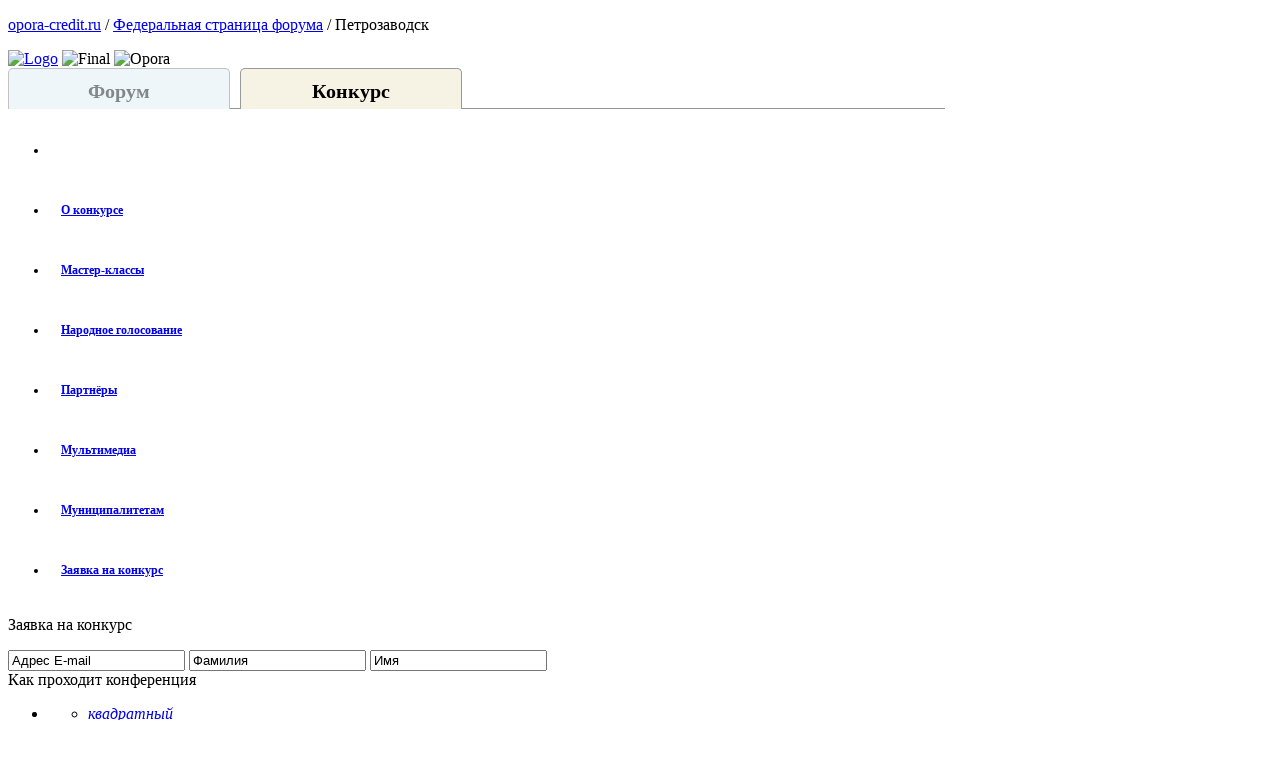

--- FILE ---
content_type: text/html; charset=windows-1251
request_url: https://bsaward.ru/petrozavodsk/contest/mm/detail.php?SECTION_ID=814&ELEMENT_ID=94384
body_size: 14846
content:

<!DOCTYPE html PUBLIC "-//W3C//DTD XHTML 1.0 Strict//EN" "http://www.w3.org/TR/xhtml1/DTD/xhtml1-strict.dtd">
<html xmlns="http://www.w3.org/1999/xhtml" xml:lang="en">
<head>
  <meta http-equiv="Content-Type" content="text/html; charset=windows-1251" />
  <title>Список фотографий</title>
  <link rel="stylesheet/less" type="text/css" href="/bitrix/templates/opora-forum2013/application.less" media="all" />
 
  <link rel="shortcut icon" href="http://www.opora-credit.ru/favicon.ico" type="image/x-icon">
<link rel="icon" href="http://www.opora-credit.ru/favicon.ico" type="image/x-icon">
  <!--<link rel="stylesheet" type="text/css" href="application.css" media="all" />-->
  <!--<link rel="stylesheet/less" type="text/css" href="application.less" media="all" />-->
 <!-- <link rel="stylesheet" type="text/css" href="/bitrix/templates/opora-forum2013/application.css" media="all" />-->
         <link rel="stylesheet" type="text/css" href="/bitrix/templates/opora-forum2013/css/kr_style.css" media="all" />
<meta name="description" content="«Бизнес-Успех» - это Национальная премия, которая объединяет предпринимателей и представителей муниципальной власти по всей России." />
<meta name="keywords" content="Бизнес-Успех, Территория бизнеса, территория жизни, деловая площадка, премия для предпринимателей" />
<script type="text/javascript" data-skip-moving="true">(function(w, d, n) {var cl = "bx-core";var ht = d.documentElement;var htc = ht ? ht.className : undefined;if (htc === undefined || htc.indexOf(cl) !== -1){return;}var ua = n.userAgent;if (/(iPad;)|(iPhone;)/i.test(ua)){cl += " bx-ios";}else if (/Android/i.test(ua)){cl += " bx-android";}cl += (/(ipad|iphone|android|mobile|touch)/i.test(ua) ? " bx-touch" : " bx-no-touch");cl += w.devicePixelRatio && w.devicePixelRatio >= 2? " bx-retina": " bx-no-retina";var ieVersion = -1;if (/AppleWebKit/.test(ua)){cl += " bx-chrome";}else if ((ieVersion = getIeVersion()) > 0){cl += " bx-ie bx-ie" + ieVersion;if (ieVersion > 7 && ieVersion < 10 && !isDoctype()){cl += " bx-quirks";}}else if (/Opera/.test(ua)){cl += " bx-opera";}else if (/Gecko/.test(ua)){cl += " bx-firefox";}if (/Macintosh/i.test(ua)){cl += " bx-mac";}ht.className = htc ? htc + " " + cl : cl;function isDoctype(){if (d.compatMode){return d.compatMode == "CSS1Compat";}return d.documentElement && d.documentElement.clientHeight;}function getIeVersion(){if (/Opera/i.test(ua) || /Webkit/i.test(ua) || /Firefox/i.test(ua) || /Chrome/i.test(ua)){return -1;}var rv = -1;if (!!(w.MSStream) && !(w.ActiveXObject) && ("ActiveXObject" in w)){rv = 11;}else if (!!d.documentMode && d.documentMode >= 10){rv = 10;}else if (!!d.documentMode && d.documentMode >= 9){rv = 9;}else if (d.attachEvent && !/Opera/.test(ua)){rv = 8;}if (rv == -1 || rv == 8){var re;if (n.appName == "Microsoft Internet Explorer"){re = new RegExp("MSIE ([0-9]+[\.0-9]*)");if (re.exec(ua) != null){rv = parseFloat(RegExp.$1);}}else if (n.appName == "Netscape"){rv = 11;re = new RegExp("Trident/.*rv:([0-9]+[\.0-9]*)");if (re.exec(ua) != null){rv = parseFloat(RegExp.$1);}}}return rv;}})(window, document, navigator);</script>


<link href="/bitrix/cache/css/bs/opora-forum2013/page_dd8611338c3e586ced219468b3f6cd1b/page_dd8611338c3e586ced219468b3f6cd1b_v1.css?176527653746159" type="text/css"  rel="stylesheet" />
<link href="/bitrix/panel/main/popup.css?163708376223085" type="text/css"  rel="stylesheet" />
<link href="/bitrix/cache/css/bs/opora-forum2013/template_59defaa75082bf11df9cc733311a9cf9/template_59defaa75082bf11df9cc733311a9cf9_v1.css?1765276537755" type="text/css"  data-template-style="true" rel="stylesheet" />







</head>
<body>

<div style="clear:both"></div>
  <div class="container_16">
      		<div class="nav_skyline">
			<p><a href="http://www.opora-credit.ru" target="_blank">opora-credit.ru</a> / <a href="http://www.opora-forum.ru">Федеральная страница форума</a> / Петрозаводск</p>
		</div>
	    <!-- HEADER -->
    <div class="header grid_16">
      <a href="http://www.opora-forum.ru/"><img class="logo" src="/bitrix/templates/opora-forum2013/i/header/tbtzz.png" alt="Logo"  /></a>
      <!--<img src="" alt="DNP" class="dnp" />-->
      <img src="/bitrix/templates/opora-forum2013/i/header/bss.png" alt="Final" class="final" />
	  <img src="/bitrix/templates/opora-forum2013/i/header/opora.png" alt="Opora" class="opora" />
      <div class="clear"></div>
    </div>
    <!-- / HEADER -->
	
<style>	
#contest_menu {display:block}
#forum_menu {display:none}
</style>	

			    <!-- MENU -->
<div id="forum_menu">

<style>
.menu {font:bold 12px/60px Tahoma;}   .menu ul li a{ padding:0px 13px;}</style>

 <div class="menu grid_16">
			 			<style>
				#premenu {
					width:940px;
					height:40px;
					//border-bottom:1px solid #959595;
					margin-bottom:10px;
					text-align: center;
				}
				
				 #premenu .on, #premenu  .off {
					width:220px;
					height:40px;
					float:left;
					-webkit-border-radius: 5px 5px 0px 0px;
					border-radius: 5px 5px 0px 0px;
					text-align: center;
					
					
				}
				
				#premenu .on a, #premenu .off a {
					bottom:8px;
					position:relative;
					text-decoration:none;
					color:black;
					font-size:20px;
					font-style: Tahoma;
				}				
				
				#premenu .off a {
					color: #83878a;
				}
				
				#premenu .on {
					border-top: 1px solid #999;
					border-left: 1px solid #999;
					border-right: 1px solid #999;
					background-color: #f6f3e4;
				}
				
				#premenu .off {
					border-top: 1px solid #c2c2c2;
					border-left: 1px solid #c2c2c2;
					border-right: 1px solid #c2c2c2;
					background-color: #eff6fa;
				}
				
				#premenu .probel {
					width:10px;
					height:40px;
					border-bottom:1px solid #959595;
					float:left;
				}
				
				#premenu .probel2 {
					width:483px;
					height:40px;
					border-bottom:1px solid #959595;
					float:left;
				}
			</style>
			

			<div id="premenu">
				<div class="off forum_m">
					<a href="javascript:void();">Форум</a>
				</div>
				
				<div class="probel"></div>
				
				
				<div class="on contest_m">
					<a href="javascript:void();">Конкурс</a>
				</div>
				
				<div class="probel2"></div>

			</div>
			 
      <ul id="main_menu">
							<li class="home"><a href="/petrozavodsk/"></a></li>
						
		<li class=""><a href="/petrozavodsk/about/">О проекте</a></li>
		<li class=""><a href="/petrozavodsk/program/">Программа</a></li>
		<li class=""><a href="/petrozavodsk/speakers/">Спикеры</a></li>
		<li class=""><a href="/petrozavodsk/partners/">Партнеры</a></li>
		<li class=""><a href="/petrozavodsk/municipal/">Для муниципалитетов</a></li>
		<li class=""><a href="/petrozavodsk/mm/">Мультимедиа</a></li>
		<li class=""><a href="/petrozavodsk/registration/">Регистрация</a></li>
		<li class=""><a href="/petrozavodsk/place/">Место проведения</a></li>
				</ul>
		<div class="clear"></div>
  </div>
	

</div>


<div id="contest_menu">

<style>
.menu {font:bold 12px/60px Tahoma;}   .menu ul li a{ padding:0px 13px;}</style>

 <div class="menu grid_16">
			 			<style>
				#premenu {
					width:940px;
					height:40px;
					//border-bottom:1px solid #959595;
					margin-bottom:10px;
					text-align: center;
				}
				
				 #premenu .on, #premenu  .off {
					width:220px;
					height:40px;
					float:left;
					-webkit-border-radius: 5px 5px 0px 0px;
					border-radius: 5px 5px 0px 0px;
					text-align: center;
					
					
				}
				
				#premenu .on a, #premenu .off a {
					bottom:8px;
					position:relative;
					text-decoration:none;
					color:black;
					font-size:20px;
					font-style: Tahoma;
				}				
				
				#premenu .off a {
					color: #83878a;
				}
				
				#premenu .on {
					border-top: 1px solid #999;
					border-left: 1px solid #999;
					border-right: 1px solid #999;
					background-color: #f6f3e4;
				}
				
				#premenu .off {
					border-top: 1px solid #c2c2c2;
					border-left: 1px solid #c2c2c2;
					border-right: 1px solid #c2c2c2;
					background-color: #eff6fa;
				}
				
				#premenu .probel {
					width:10px;
					height:40px;
					border-bottom:1px solid #959595;
					float:left;
				}
				
				#premenu .probel2 {
					width:483px;
					height:40px;
					border-bottom:1px solid #959595;
					float:left;
				}
			</style>
			

			<div id="premenu">
				<div class="off forum_m">
					<a href="javascript:void();">Форум</a>
				</div>
				
				<div class="probel"></div>
				
				
				<div class="on contest_m">
					<a href="javascript:void();">Конкурс</a>
				</div>
				
				<div class="probel2"></div>

			</div>
			 
      <ul id="main_menu">
							<li class="home"><a href="/petrozavodsk/"></a></li>
						
		<li class=""><a href="/petrozavodsk/contest/about/">О конкурсе</a></li>
		<li class=""><a href="/petrozavodsk/contest/webinar/">Мастер-классы</a></li>
		<li class=""><a href="/petrozavodsk/contest/vote/">Народное голосование</a></li>
		<li class=""><a href="/petrozavodsk/contest/partners/">Партнёры</a></li>
		<li class="active"><a href="/petrozavodsk/contest/mm/">Мультимедиа</a></li>
		<li class=""><a href="/petrozavodsk/contest/municipal/">Муниципалитетам</a></li>
		<li class=""><a href="/petrozavodsk/registration/contest/">Заявка на конкурс</a></li>
				</ul>
		<div class="clear"></div>
  </div>
	

</div>



 		
 
 						
		<div class="forum_form">
			<p class="form_name"> Заявка на конкурс</p>
			<form class="form_reg" enctype="multipart/form-data" action="" method="GET">
				<input class="not_empty_email" style="margin-left:0; " name="email" value="Адрес E-mail" type="text" onfocus="if (this.value == 'Адрес E-mail') {this.value=''}" onBlur="if (this.value == '') {this.value='Адрес E-mail'}" /> 
				<input class="" name="lastname" value="Фамилия" type="text" onfocus="if (this.value == 'Фамилия') {this.value=''}" onBlur="if (this.value == '') {this.value='Фамилия'}" /> 
				<input class="" name="firstname" value="Имя" type="text" onfocus="if (this.value == 'Имя') {this.value=''}" onBlur="if (this.value == '') {this.value='Имя'}" /> 
				
			<input class="b_image" type="image" src="/bitrix/templates/opora-forum2013/i/header/contest.png">			
			</form>
			
		</div>


    <!-- / MENU -->

    <!-- SUBMENU
    <div class="submenu grid_16">
      <ul id="submenu">
        <li class="active"><a href="#">Инновационный лифт</a></li>
        <li><a href="#">Малый бизнес<br />и муниципальная<br />власть</a></li>
        <li><a href="#">Бизнес<br />и молодёжь</a></li>
        <li><a href="#">Бизнес и женщины:<br />технологии лидерства</a></li>
        <li><a href="#">Сессия «Жизнь<br />на полную<br />мощность»</a></li>
        <li><a href="#">Вебинары</a></li>
      </ul>
      <div class="clear"></div>
    </div>
    <!-- / SUBMENU -->
	
	
    <!-- BREAD-->
    <div class="bread grid_16">
      Как проходит конференция      <div class="clear"></div>
    </div>
    <!-- / BREAD -->

    <div class="wrapper grid_16">

      <!-- CONTENT -->
      <div class="content grid_12 alpha">
		
		
  <noindex>
<div class="photo-controls photo-controls-photo-top">
	<ul class="photo-controls">
		<li class="photo-control  photo-control-first  photo-control-photo-templates">
			<span>
				<ul class="photo-controls photo-control-photo-templates">
					<li class="photo-control-photo-template-square photo-control-photo-template-square-active">
						<a rel="nofollow" href="/petrozavodsk/contest/mm/detail.php?template=square&SECTION_ID=814&ELEMENT_ID=94384" title="Квадратные эскизы фотографий" onclick="try {__photo_change_template(this, '34bbfb6657f3c2a3cc8b93dd314a6be4');return false;} catch (e) {return true;}"><i><span>квадратный</span></i></a>
					</li>
					<li class="photo-control-photo-template-rectangle">
						<a rel="nofollow" href="/petrozavodsk/contest/mm/detail.php?template=rectangle&SECTION_ID=814&ELEMENT_ID=94384" title="Эскизы фотографий, подогнанные по высоте" onclick="try {__photo_change_template(this, '34bbfb6657f3c2a3cc8b93dd314a6be4');return false;} catch (e) {return true;}"><i><span>прямоугольный</span></i></a>
					</li>
					<li class="photo-control-photo-template-default">
						<a rel="nofollow" href="/petrozavodsk/contest/mm/detail.php?template=default&SECTION_ID=814&ELEMENT_ID=94384" title="Эскизы фотографий, представленные без изменений" onclick="try {__photo_change_template(this, '34bbfb6657f3c2a3cc8b93dd314a6be4');return false;} catch (e) {return true;}"><i><span>обычный</span></i></a>
					</li>
				</ul>
			</span>
		</li>
	</ul>
	<div class="empty-clear"></div>
</div>
</noindex>

<div class="photo-items-list photo-photo-list" id="photo_list_34bbfb6657f3c2a3cc8b93dd314a6be4">
	<!-- Photo List 34bbfb6657f3c2a3cc8b93dd314a6be4 -->
	<div class="empty-clear"></div>
		<div class="photo-photo-item photo-photo-item-ascetic ">			<div class="photo-photo-item-ascetic-inner" style="width:72px; height:72px; overflow:hidden;position:relative;"><a class="photo-photo-item-ascetic-inner" style="width:72px;height:72px;display:block;" href="detail.php?SECTION_ID=814&amp;ELEMENT_ID=94359" id="photo_94359"><div style="margin-top:-5.56%;margin-left:-33.33%;text-align:left;position:static;"><img src="/upload/iblock/3af/3af2ca8cc55c4fc972f71fa3d73f6948.jpg" border="0" vspace="0" hspace="0" alt="Форум &quot;Территория бизнеса - территория жизни&quot; встречает первых участников" title="Форум &quot;Территория бизнеса - территория жизни&quot; встречает первых участников" width="120" height="80" /></div>				</a>
			</div>
		</div>
		<div class="photo-photo-item photo-photo-item-ascetic ">			<div class="photo-photo-item-ascetic-inner" style="width:72px; height:72px; overflow:hidden;position:relative;"><a class="photo-photo-item-ascetic-inner" style="width:72px;height:72px;display:block;" href="detail.php?SECTION_ID=814&amp;ELEMENT_ID=94360" id="photo_94360"><div style="margin-top:-33.33%;margin-left:-5.56%;text-align:left;position:static;"><img src="/upload/iblock/1ee/1ee36d1b23002b2989be1f02109f4bef.jpg" border="0" vspace="0" hspace="0" alt="На стойке регистрации участникам отвечают на все вопросы" title="На стойке регистрации участникам отвечают на все вопросы" width="80" height="120" /></div>				</a>
			</div>
		</div>
		<div class="photo-photo-item photo-photo-item-ascetic ">			<div class="photo-photo-item-ascetic-inner" style="width:72px; height:72px; overflow:hidden;position:relative;"><a class="photo-photo-item-ascetic-inner" style="width:72px;height:72px;display:block;" href="detail.php?SECTION_ID=814&amp;ELEMENT_ID=94361" id="photo_94361"><div style="margin-top:-33.33%;margin-left:-8.33%;text-align:left;position:static;"><img src="/upload/iblock/c46/c4617b88ddc58be28b82612b13054417.jpg" border="0" vspace="0" hspace="0" alt="Сразу видно - наш человек!" title="Сразу видно - наш человек!" width="84" height="120" /></div>				</a>
			</div>
		</div>
		<div class="photo-photo-item photo-photo-item-ascetic ">			<div class="photo-photo-item-ascetic-inner" style="width:72px; height:72px; overflow:hidden;position:relative;"><a class="photo-photo-item-ascetic-inner" style="width:72px;height:72px;display:block;" href="detail.php?SECTION_ID=814&amp;ELEMENT_ID=94362" id="photo_94362"><div style="margin-top:-5.56%;margin-left:-33.33%;text-align:left;position:static;"><img src="/upload/iblock/05c/05cf30e972b69ff68918b3ef68514941.jpg" border="0" vspace="0" hspace="0" alt="Зеленый цвет вызывает только позитивные эмоции, уверены психологи. А в сопровождении таких улыбок - точно! " title="Зеленый цвет вызывает только позитивные эмоции, уверены психологи. А в сопровождении таких улыбок - точно! " width="120" height="80" /></div>				</a>
			</div>
		</div>
		<div class="photo-photo-item photo-photo-item-ascetic ">			<div class="photo-photo-item-ascetic-inner" style="width:72px; height:72px; overflow:hidden;position:relative;"><a class="photo-photo-item-ascetic-inner" style="width:72px;height:72px;display:block;" href="detail.php?SECTION_ID=814&amp;ELEMENT_ID=94363" id="photo_94363"><div style="margin-top:-5.56%;margin-left:-33.33%;text-align:left;position:static;"><img src="/upload/iblock/32c/32c3d44719c2634ab8a56d0c1dd7659e.jpg" border="0" vspace="0" hspace="0" alt="Наши партнеры расскажут, как открыть новые горизонты для вашего бизнеса" title="Наши партнеры расскажут, как открыть новые горизонты для вашего бизнеса" width="120" height="80" /></div>				</a>
			</div>
		</div>
		<div class="photo-photo-item photo-photo-item-ascetic ">			<div class="photo-photo-item-ascetic-inner" style="width:72px; height:72px; overflow:hidden;position:relative;"><a class="photo-photo-item-ascetic-inner" style="width:72px;height:72px;display:block;" href="detail.php?SECTION_ID=814&amp;ELEMENT_ID=94364" id="photo_94364"><div style="margin-top:-5.56%;margin-left:-33.33%;text-align:left;position:static;"><img src="/upload/iblock/1e6/1e636b4f3664e96d4af264b8348d4e31.jpg" border="0" vspace="0" hspace="0" alt="Президент &quot;ОПОРЫ РОССИИ&quot; Александр Бречалов и глава Республики Карелия Александр Худилайнен о развитии малого предпринимательства в Карелии" title="Президент &quot;ОПОРЫ РОССИИ&quot; Александр Бречалов и глава Республики Карелия Александр Худилайнен о развитии малого предпринимательства в Карелии" width="120" height="80" /></div>				</a>
			</div>
		</div>
		<div class="photo-photo-item photo-photo-item-ascetic ">			<div class="photo-photo-item-ascetic-inner" style="width:72px; height:72px; overflow:hidden;position:relative;"><a class="photo-photo-item-ascetic-inner" style="width:72px;height:72px;display:block;" href="detail.php?SECTION_ID=814&amp;ELEMENT_ID=94365" id="photo_94365"><div style="margin-top:-5.56%;margin-left:-33.33%;text-align:left;position:static;"><img src="/upload/iblock/d29/d2991569cca4420cbfacb33df53d1c20.jpg" border="0" vspace="0" hspace="0" alt="Под прицелом телекамер" title="Под прицелом телекамер" width="120" height="80" /></div>				</a>
			</div>
		</div>
		<div class="photo-photo-item photo-photo-item-ascetic ">			<div class="photo-photo-item-ascetic-inner" style="width:72px; height:72px; overflow:hidden;position:relative;"><a class="photo-photo-item-ascetic-inner" style="width:72px;height:72px;display:block;" href="detail.php?SECTION_ID=814&amp;ELEMENT_ID=94366" id="photo_94366"><div style="margin-top:-5.56%;margin-left:-33.33%;text-align:left;position:static;"><img src="/upload/iblock/fc8/fc89024bcf790c0ffdaa979bcd099990.jpg" border="0" vspace="0" hspace="0" alt="Президент &quot;ОПОРЫ РОССИИ&quot; Александр Бречалов и глава Республики Карелия Александр Худилайнен о вечном и о бизнесе" title="Президент &quot;ОПОРЫ РОССИИ&quot; Александр Бречалов и глава Республики Карелия Александр Худилайнен о вечном и о бизнесе" width="120" height="80" /></div>				</a>
			</div>
		</div>
		<div class="photo-photo-item photo-photo-item-ascetic ">			<div class="photo-photo-item-ascetic-inner" style="width:72px; height:72px; overflow:hidden;position:relative;"><a class="photo-photo-item-ascetic-inner" style="width:72px;height:72px;display:block;" href="detail.php?SECTION_ID=814&amp;ELEMENT_ID=94367" id="photo_94367"><div style="margin-top:-5.56%;margin-left:-33.33%;text-align:left;position:static;"><img src="/upload/iblock/888/8882a6a2c1bbaab70a7d301c3489edab.jpg" border="0" vspace="0" hspace="0" alt="Всем зарегистрировавшимся - пакеты с бизнес-сувенирами и информацией от партнеров" title="Всем зарегистрировавшимся - пакеты с бизнес-сувенирами и информацией от партнеров" width="120" height="80" /></div>				</a>
			</div>
		</div>
		<div class="photo-photo-item photo-photo-item-ascetic ">			<div class="photo-photo-item-ascetic-inner" style="width:72px; height:72px; overflow:hidden;position:relative;"><a class="photo-photo-item-ascetic-inner" style="width:72px;height:72px;display:block;" href="detail.php?SECTION_ID=814&amp;ELEMENT_ID=94368" id="photo_94368"><div style="margin-top:-5.56%;margin-left:-33.33%;text-align:left;position:static;"><img src="/upload/iblock/492/492b894281ebe84ea6466b6a48465102.jpg" border="0" vspace="0" hspace="0" alt="А такие бейджи вручают только самым отважным и целеустремленным!" title="А такие бейджи вручают только самым отважным и целеустремленным!" width="120" height="80" /></div>				</a>
			</div>
		</div>
		<div class="photo-photo-item photo-photo-item-ascetic ">			<div class="photo-photo-item-ascetic-inner" style="width:72px; height:72px; overflow:hidden;position:relative;"><a class="photo-photo-item-ascetic-inner" style="width:72px;height:72px;display:block;" href="detail.php?SECTION_ID=814&amp;ELEMENT_ID=94369" id="photo_94369"><div style="margin-top:-33.33%;margin-left:-5.56%;text-align:left;position:static;"><img src="/upload/iblock/098/098224e60ef8ffe2d23d8fc9cc79657e.jpg" border="0" vspace="0" hspace="0" alt="Глава Республики Карелия Александр Худилайнен выступает с приветственным словом" title="Глава Республики Карелия Александр Худилайнен выступает с приветственным словом" width="80" height="120" /></div>				</a>
			</div>
		</div>
		<div class="photo-photo-item photo-photo-item-ascetic ">			<div class="photo-photo-item-ascetic-inner" style="width:72px; height:72px; overflow:hidden;position:relative;"><a class="photo-photo-item-ascetic-inner" style="width:72px;height:72px;display:block;" href="detail.php?SECTION_ID=814&amp;ELEMENT_ID=94370" id="photo_94370"><div style="margin-top:-5.56%;margin-left:-33.33%;text-align:left;position:static;"><img src="/upload/iblock/8aa/8aa8e8153f201f50ea9aa76a924035d1.jpg" border="0" vspace="0" hspace="0" alt="... перед широкой аудиторией" title="... перед широкой аудиторией" width="120" height="80" /></div>				</a>
			</div>
		</div>
		<div class="photo-photo-item photo-photo-item-ascetic ">			<div class="photo-photo-item-ascetic-inner" style="width:72px; height:72px; overflow:hidden;position:relative;"><a class="photo-photo-item-ascetic-inner" style="width:72px;height:72px;display:block;" href="detail.php?SECTION_ID=814&amp;ELEMENT_ID=94371" id="photo_94371"><div style="margin-top:-5.56%;margin-left:-33.33%;text-align:left;position:static;"><img src="/upload/iblock/b2b/b2bee2cbc50219a389ae40e450fe3f93.jpg" border="0" vspace="0" hspace="0" alt="Член Президиума «ОПОРЫ РОССИИ» Марина Блудян выступает с докладом по практике применения новых нормативно-правовых документов в области пожарной безопасности " title="Член Президиума «ОПОРЫ РОССИИ» Марина Блудян выступает с докладом по практике применения новых нормативно-правовых документов в области пожарной безопасности " width="120" height="80" /></div>				</a>
			</div>
		</div>
		<div class="photo-photo-item photo-photo-item-ascetic ">			<div class="photo-photo-item-ascetic-inner" style="width:72px; height:72px; overflow:hidden;position:relative;"><a class="photo-photo-item-ascetic-inner" style="width:72px;height:72px;display:block;" href="detail.php?SECTION_ID=814&amp;ELEMENT_ID=94372" id="photo_94372"><div style="margin-top:-5.56%;margin-left:-33.33%;text-align:left;position:static;"><img src="/upload/iblock/063/06350729ecd6231b8ea045ef25e2bb06.jpg" border="0" vspace="0" hspace="0" alt="Дискуссия с залом" title="Дискуссия с залом" width="120" height="80" /></div>				</a>
			</div>
		</div>
		<div class="photo-photo-item photo-photo-item-ascetic ">			<div class="photo-photo-item-ascetic-inner" style="width:72px; height:72px; overflow:hidden;position:relative;"><a class="photo-photo-item-ascetic-inner" style="width:72px;height:72px;display:block;" href="detail.php?SECTION_ID=814&amp;ELEMENT_ID=94373" id="photo_94373"><div style="margin-top:-5.56%;margin-left:-33.33%;text-align:left;position:static;"><img src="/upload/iblock/800/8006b3b0ec60f5d2a7bff4f226822796.jpg" border="0" vspace="0" hspace="0" alt="Вопросы спикерам из зала - самая вкусная часть деловой программы" title="Вопросы спикерам из зала - самая вкусная часть деловой программы" width="120" height="80" /></div>				</a>
			</div>
		</div>
		<div class="photo-photo-item photo-photo-item-ascetic ">			<div class="photo-photo-item-ascetic-inner" style="width:72px; height:72px; overflow:hidden;position:relative;"><a class="photo-photo-item-ascetic-inner" style="width:72px;height:72px;display:block;" href="detail.php?SECTION_ID=814&amp;ELEMENT_ID=94374" id="photo_94374"><div style="margin-top:-5.56%;margin-left:-33.33%;text-align:left;position:static;"><img src="/upload/iblock/fa5/fa5a1676f4f365d8625f5d7c46ce28b9.jpg" border="0" vspace="0" hspace="0" alt="Председатель Попечительского совета &quot;ОПОРЫ РОССИИ&quot; Сергей Борисов " title="Председатель Попечительского совета &quot;ОПОРЫ РОССИИ&quot; Сергей Борисов " width="120" height="80" /></div>				</a>
			</div>
		</div>
		<div class="photo-photo-item photo-photo-item-ascetic ">			<div class="photo-photo-item-ascetic-inner" style="width:72px; height:72px; overflow:hidden;position:relative;"><a class="photo-photo-item-ascetic-inner" style="width:72px;height:72px;display:block;" href="detail.php?SECTION_ID=814&amp;ELEMENT_ID=94375" id="photo_94375"><div style="margin-top:-5.56%;margin-left:-33.33%;text-align:left;position:static;"><img src="/upload/iblock/99a/99aecab513350eb037c169ca98147414.jpg" border="0" vspace="0" hspace="0" alt="Сергей Борисов награждает победителей конкурса &quot;Бизнес-Успех&quot;" title="Сергей Борисов награждает победителей конкурса &quot;Бизнес-Успех&quot;" width="120" height="80" /></div>				</a>
			</div>
		</div>
		<div class="photo-photo-item photo-photo-item-ascetic ">			<div class="photo-photo-item-ascetic-inner" style="width:72px; height:72px; overflow:hidden;position:relative;"><a class="photo-photo-item-ascetic-inner" style="width:72px;height:72px;display:block;" href="detail.php?SECTION_ID=814&amp;ELEMENT_ID=94376" id="photo_94376"><div style="margin-top:-33.33%;margin-left:-9.72%;text-align:left;position:static;"><img src="/upload/iblock/db3/db32b8ad2f5ccbf9ee95058c4e4cbcf8.jpg" border="0" vspace="0" hspace="0" alt="18.jpg" title="18.jpg" width="87" height="120" /></div>				</a>
			</div>
		</div>
		<div class="photo-photo-item photo-photo-item-ascetic ">			<div class="photo-photo-item-ascetic-inner" style="width:72px; height:72px; overflow:hidden;position:relative;"><a class="photo-photo-item-ascetic-inner" style="width:72px;height:72px;display:block;" href="detail.php?SECTION_ID=814&amp;ELEMENT_ID=94377" id="photo_94377"><div style="margin-top:-5.56%;margin-left:-33.33%;text-align:left;position:static;"><img src="/upload/iblock/8fe/8fefbf405f667949cf6d5561083f619c.jpg" border="0" vspace="0" hspace="0" alt="19.jpg" title="19.jpg" width="120" height="80" /></div>				</a>
			</div>
		</div>
		<div class="photo-photo-item photo-photo-item-ascetic ">			<div class="photo-photo-item-ascetic-inner" style="width:72px; height:72px; overflow:hidden;position:relative;"><a class="photo-photo-item-ascetic-inner" style="width:72px;height:72px;display:block;" href="detail.php?SECTION_ID=814&amp;ELEMENT_ID=94378" id="photo_94378"><div style="margin-top:-33.33%;margin-left:-5.56%;text-align:left;position:static;"><img src="/upload/iblock/3c9/3c96fd25b24dd0ff39c28edc3da1fc66.jpg" border="0" vspace="0" hspace="0" alt="Председатель Попечительского совета &quot;ОПОРЫ РОССИИ&quot; Сергей Борисов и победитель конкурса &quot;Бизнес-Успех&quot;" title="Председатель Попечительского совета &quot;ОПОРЫ РОССИИ&quot; Сергей Борисов и победитель конкурса &quot;Бизнес-Успех&quot;" width="80" height="120" /></div>				</a>
			</div>
		</div>
		<div class="photo-photo-item photo-photo-item-ascetic ">			<div class="photo-photo-item-ascetic-inner" style="width:72px; height:72px; overflow:hidden;position:relative;"><a class="photo-photo-item-ascetic-inner" style="width:72px;height:72px;display:block;" href="detail.php?SECTION_ID=814&amp;ELEMENT_ID=94380" id="photo_94380"><div style="margin-top:-5.56%;margin-left:-33.33%;text-align:left;position:static;"><img src="/upload/iblock/810/810179982a9348619abc6184e0fc686b.jpg" border="0" vspace="0" hspace="0" alt="Зарубежные эксперты принимают участие в Круглом столе &quot;Выход на зарубежный рынок: практика, региональный аспект&quot;" title="Зарубежные эксперты принимают участие в Круглом столе &quot;Выход на зарубежный рынок: практика, региональный аспект&quot;" width="120" height="80" /></div>				</a>
			</div>
		</div>
		<div class="photo-photo-item photo-photo-item-ascetic ">			<div class="photo-photo-item-ascetic-inner" style="width:72px; height:72px; overflow:hidden;position:relative;"><a class="photo-photo-item-ascetic-inner" style="width:72px;height:72px;display:block;" href="detail.php?SECTION_ID=814&amp;ELEMENT_ID=94381" id="photo_94381"><div style="margin-top:-5.56%;margin-left:-33.33%;text-align:left;position:static;"><img src="/upload/iblock/a2e/a2e085e827647da6da9d8eea9a4e6926.jpg" border="0" vspace="0" hspace="0" alt="Первые консультации в консультационно-выставочной зоне" title="Первые консультации в консультационно-выставочной зоне" width="120" height="80" /></div>				</a>
			</div>
		</div>
		<div class="photo-photo-item photo-photo-item-ascetic ">			<div class="photo-photo-item-ascetic-inner" style="width:72px; height:72px; overflow:hidden;position:relative;"><a class="photo-photo-item-ascetic-inner" style="width:72px;height:72px;display:block;" href="detail.php?SECTION_ID=814&amp;ELEMENT_ID=94382" id="photo_94382"><div style="margin-top:-5.56%;margin-left:-33.33%;text-align:left;position:static;"><img src="/upload/iblock/5ac/5ac4b8b374da6d244ea5dc3926146941.jpg" border="0" vspace="0" hspace="0" alt="Наши партнеры в ярком цвете!" title="Наши партнеры в ярком цвете!" width="120" height="80" /></div>				</a>
			</div>
		</div>
		<div class="photo-photo-item photo-photo-item-ascetic ">			<div class="photo-photo-item-ascetic-inner" style="width:72px; height:72px; overflow:hidden;position:relative;"><a class="photo-photo-item-ascetic-inner" style="width:72px;height:72px;display:block;" href="detail.php?SECTION_ID=814&amp;ELEMENT_ID=94383" id="photo_94383"><div style="margin-top:-5.56%;margin-left:-33.33%;text-align:left;position:static;"><img src="/upload/iblock/7cd/7cda9b1797951b65ef6baee67b98d234.jpg" border="0" vspace="0" hspace="0" alt="Активное общение в перерыве" title="Активное общение в перерыве" width="120" height="80" /></div>				</a>
			</div>
		</div>
		<div class="photo-photo-item photo-photo-item-ascetic ">			<div class="photo-photo-item-ascetic-inner" style="width:72px; height:72px; overflow:hidden;position:relative;"><a class="photo-photo-item-ascetic-inner" style="width:72px;height:72px;display:block;" href="detail.php?SECTION_ID=814&amp;ELEMENT_ID=94384" id="photo_94384"><div style="margin-top:-5.56%;margin-left:-33.33%;text-align:left;position:static;"><img src="/upload/iblock/ab9/ab9c94eaea78905541a4a4854e237493.jpg" border="0" vspace="0" hspace="0" alt="Вкусный кофе-брейк&#43; полезный нетворкинг" title="Вкусный кофе-брейк&#43; полезный нетворкинг" width="120" height="80" /></div>				</a>
			</div>
		</div>
		<div class="photo-photo-item photo-photo-item-ascetic ">			<div class="photo-photo-item-ascetic-inner" style="width:72px; height:72px; overflow:hidden;position:relative;"><a class="photo-photo-item-ascetic-inner" style="width:72px;height:72px;display:block;" href="detail.php?SECTION_ID=814&amp;ELEMENT_ID=94385" id="photo_94385"><div style="margin-top:-5.56%;margin-left:-33.33%;text-align:left;position:static;"><img src="/upload/iblock/888/888386fd0ab888f1ac9e5d2cef120d07.jpg" border="0" vspace="0" hspace="0" alt="Главный мотиватор - это право гордиться собой!" title="Главный мотиватор - это право гордиться собой!" width="120" height="80" /></div>				</a>
			</div>
		</div>
		<div class="photo-photo-item photo-photo-item-ascetic ">			<div class="photo-photo-item-ascetic-inner" style="width:72px; height:72px; overflow:hidden;position:relative;"><a class="photo-photo-item-ascetic-inner" style="width:72px;height:72px;display:block;" href="detail.php?SECTION_ID=814&amp;ELEMENT_ID=94386" id="photo_94386"><div style="margin-top:-5.56%;margin-left:-33.33%;text-align:left;position:static;"><img src="/upload/iblock/828/828cd0a460cfd7aa76fe2a47c1ee93e0.jpg" border="0" vspace="0" hspace="0" alt="Аудитория поддерживает!" title="Аудитория поддерживает!" width="120" height="80" /></div>				</a>
			</div>
		</div>
		<div class="photo-photo-item photo-photo-item-ascetic ">			<div class="photo-photo-item-ascetic-inner" style="width:72px; height:72px; overflow:hidden;position:relative;"><a class="photo-photo-item-ascetic-inner" style="width:72px;height:72px;display:block;" href="detail.php?SECTION_ID=814&amp;ELEMENT_ID=94387" id="photo_94387"><div style="margin-top:-5.56%;margin-left:-33.33%;text-align:left;position:static;"><img src="/upload/iblock/711/711a8f1a3b787d6a2dc2705d799feade.jpg" border="0" vspace="0" hspace="0" alt="Председатель Клуба лидеров, Директор направления «Новый бизнес» Агентства стратегических инициатив Артем Аветисян награждает победителя конкурса &quot;Бизнес-Успех&quot;" title="Председатель Клуба лидеров, Директор направления «Новый бизнес» Агентства стратегических инициатив Артем Аветисян награждает победителя конкурса &quot;Бизнес-Успех&quot;" width="120" height="80" /></div>				</a>
			</div>
		</div>
		<div class="photo-photo-item photo-photo-item-ascetic ">			<div class="photo-photo-item-ascetic-inner" style="width:72px; height:72px; overflow:hidden;position:relative;"><a class="photo-photo-item-ascetic-inner" style="width:72px;height:72px;display:block;" href="detail.php?SECTION_ID=814&amp;ELEMENT_ID=94388" id="photo_94388"><div style="margin-top:-5.56%;margin-left:-33.33%;text-align:left;position:static;"><img src="/upload/iblock/7c6/7c6e7588f7d15be023609f50e9445fad.jpg" border="0" vspace="0" hspace="0" alt="Александр Бречалов награждает победителя &quot;Бизнес-Успеха&quot;" title="Александр Бречалов награждает победителя &quot;Бизнес-Успеха&quot;" width="120" height="80" /></div>				</a>
			</div>
		</div>
		<div class="photo-photo-item photo-photo-item-ascetic ">			<div class="photo-photo-item-ascetic-inner" style="width:72px; height:72px; overflow:hidden;position:relative;"><a class="photo-photo-item-ascetic-inner" style="width:72px;height:72px;display:block;" href="detail.php?SECTION_ID=814&amp;ELEMENT_ID=94389" id="photo_94389"><div style="margin-top:-5.56%;margin-left:-33.33%;text-align:left;position:static;"><img src="/upload/iblock/6cb/6cb6fce0515b0e0e358da906529385ba.jpg" border="0" vspace="0" hspace="0" alt="Коллективное фото на память &#41;" title="Коллективное фото на память &#41;" width="120" height="80" /></div>				</a>
			</div>
		</div>
		<div class="photo-photo-item photo-photo-item-ascetic ">			<div class="photo-photo-item-ascetic-inner" style="width:72px; height:72px; overflow:hidden;position:relative;"><a class="photo-photo-item-ascetic-inner" style="width:72px;height:72px;display:block;" href="detail.php?SECTION_ID=814&amp;ELEMENT_ID=94390" id="photo_94390"><div style="margin-top:-5.56%;margin-left:-33.33%;text-align:left;position:static;"><img src="/upload/iblock/b8e/b8e5f85141a8a8520fd4a16e19a403f1.jpg" border="0" vspace="0" hspace="0" alt="Александр Бречалов награждает победителя конкурса &quot;Бизнес-Успех&quot;" title="Александр Бречалов награждает победителя конкурса &quot;Бизнес-Успех&quot;" width="120" height="80" /></div>				</a>
			</div>
		</div>
		<div class="photo-photo-item photo-photo-item-ascetic ">			<div class="photo-photo-item-ascetic-inner" style="width:72px; height:72px; overflow:hidden;position:relative;"><a class="photo-photo-item-ascetic-inner" style="width:72px;height:72px;display:block;" href="detail.php?SECTION_ID=814&amp;ELEMENT_ID=94391" id="photo_94391"><div style="margin-top:-33.33%;margin-left:-5.56%;text-align:left;position:static;"><img src="/upload/iblock/e99/e999344d4b845a6662713b0fbd61e4f6.jpg" border="0" vspace="0" hspace="0" alt="Победительница конкурса &quot;Бизнес-Успех&quot; Анна Гульчук" title="Победительница конкурса &quot;Бизнес-Успех&quot; Анна Гульчук" width="80" height="120" /></div>				</a>
			</div>
		</div>
		<div class="photo-photo-item photo-photo-item-ascetic ">			<div class="photo-photo-item-ascetic-inner" style="width:72px; height:72px; overflow:hidden;position:relative;"><a class="photo-photo-item-ascetic-inner" style="width:72px;height:72px;display:block;" href="detail.php?SECTION_ID=814&amp;ELEMENT_ID=94392" id="photo_94392"><div style="margin-top:-33.33%;margin-left:-5.56%;text-align:left;position:static;"><img src="/upload/iblock/a1e/a1ec9ed40ff5b68e5cad52b035bb039f.jpg" border="0" vspace="0" hspace="0" alt="Президент &quot;ОПОРЫ РОССИИ&quot; Александр Бречалов с очаровательной победительницей" title="Президент &quot;ОПОРЫ РОССИИ&quot; Александр Бречалов с очаровательной победительницей" width="80" height="120" /></div>				</a>
			</div>
		</div>
		<div class="photo-photo-item photo-photo-item-ascetic ">			<div class="photo-photo-item-ascetic-inner" style="width:72px; height:72px; overflow:hidden;position:relative;"><a class="photo-photo-item-ascetic-inner" style="width:72px;height:72px;display:block;" href="detail.php?SECTION_ID=814&amp;ELEMENT_ID=94393" id="photo_94393"><div style="margin-top:-33.33%;margin-left:-5.56%;text-align:left;position:static;"><img src="/upload/iblock/4fe/4fe4a6751678c9722ce567a9eb63796c.jpg" border="0" vspace="0" hspace="0" alt="Консультант по маркетингу, автор и ведущий корпоративных тренингов по маркетингу, автор и соавтор книг Игорь Манн: Как построить маркетинг без бюджета?" title="Консультант по маркетингу, автор и ведущий корпоративных тренингов по маркетингу, автор и соавтор книг Игорь Манн: Как построить маркетинг без бюджета?" width="80" height="120" /></div>				</a>
			</div>
		</div>
		<div class="photo-photo-item photo-photo-item-ascetic ">			<div class="photo-photo-item-ascetic-inner" style="width:72px; height:72px; overflow:hidden;position:relative;"><a class="photo-photo-item-ascetic-inner" style="width:72px;height:72px;display:block;" href="detail.php?SECTION_ID=814&amp;ELEMENT_ID=94394" id="photo_94394"><div style="margin-top:-5.56%;margin-left:-33.33%;text-align:left;position:static;"><img src="/upload/iblock/740/74028b15796102af70aed67835ed1be7.jpg" border="0" vspace="0" hspace="0" alt="Обмен визитками с аудиторией" title="Обмен визитками с аудиторией" width="120" height="80" /></div>				</a>
			</div>
		</div>
		<div class="photo-photo-item photo-photo-item-ascetic ">			<div class="photo-photo-item-ascetic-inner" style="width:72px; height:72px; overflow:hidden;position:relative;"><a class="photo-photo-item-ascetic-inner" style="width:72px;height:72px;display:block;" href="detail.php?SECTION_ID=814&amp;ELEMENT_ID=94395" id="photo_94395"><div style="margin-top:-5.56%;margin-left:-33.33%;text-align:left;position:static;"><img src="/upload/iblock/345/3458df23016bcf99235ec5382f448dbe.jpg" border="0" vspace="0" hspace="0" alt="Даже визитка может быть одним из инструментов маркетинга" title="Даже визитка может быть одним из инструментов маркетинга" width="120" height="80" /></div>				</a>
			</div>
		</div>
		<div class="photo-photo-item photo-photo-item-ascetic ">			<div class="photo-photo-item-ascetic-inner" style="width:72px; height:72px; overflow:hidden;position:relative;"><a class="photo-photo-item-ascetic-inner" style="width:72px;height:72px;display:block;" href="detail.php?SECTION_ID=814&amp;ELEMENT_ID=94396" id="photo_94396"><div style="margin-top:-5.56%;margin-left:-33.33%;text-align:left;position:static;"><img src="/upload/iblock/f36/f36eedc7ee914aa9fbb4da0cfdcd32de.jpg" border="0" vspace="0" hspace="0" alt="Гуру маркетинга, автор ряда бестселлеров по маркетингу Игорь Манн делится секретами мастерства" title="Гуру маркетинга, автор ряда бестселлеров по маркетингу Игорь Манн делится секретами мастерства" width="120" height="80" /></div>				</a>
			</div>
		</div>
	<div class="empty-clear"></div>
	<!-- Photo List End 34bbfb6657f3c2a3cc8b93dd314a6be4 -->
</div>

<!--check code-->  <div class="social">
	<div class='pluso pluso-theme-color pluso-round'><div class='pluso-more-container'><a class='pluso-more' href=''></a></div><a class='pluso-facebook'></a><a class='pluso-twitter'></a><a class='pluso-vkontakte'></a><a class='pluso-odnoklassniki'></a><a class='pluso-google'></a><a class='pluso-livejournal'></a><a class='pluso-moimir'></a><a class='pluso-liveinternet'></a></div>
	</div>
 </div>
      <!-- / CONTENT -->


 <!-- SIDEBAR -->
      <div class="sidebar grid_4 omega">
        <div class="side_partners">
		 		 
	  		<NOINDEX>
					 				</NOINDEX>
		    <div class="label">Партнеры форума</div>
 


<div class="partner">
     <div class="p_label">Организатор</div>
     <a href="http://new.opora.ru" target="_blank"><img src="/upload/iblock/f12/f1285d0828c0b2c2c4910d240c947856.jpg" alt="" /></a>
</div>
<div class="partner">
     <div class="p_label">Организатор</div>
     <a href="http://asi.ru" target="_blank"><img src="/upload/iblock/a3e/a3ef6a0f18845c5fdd4261a66201c6da.png" alt="" /></a>
</div>
<div class="partner">
     <div class="p_label">При поддержке </div>
     <a href="http://www.economy.gov.ru" target="_blank"><img src="/upload/iblock/849/849febaf384e5fe6c86c30a3fcd3b1f2.jpg" alt="" /></a>
</div>
<div class="partner">
     <div class="p_label">Соорганизатор</div>
     <a href="http://www.mspbank.ru/ru/" target="_blank"><img src="/upload/iblock/c4a/c4a569a00025c6b49ffab71e34f89b69.jpg" alt="" /></a>
</div>
<div class="partner">
     <div class="p_label">Генеральный партнер</div>
     <a href="http://www.rts-tender.ru/" target="_blank"><img src="/upload/iblock/c52/c5243aae3a958e7610abcfa2971e9ffb.png" alt="" /></a>
</div>
<div class="partner">
     <div class="p_label">Официальный партнер</div>
     <a href="http://vtb24.ru" target="_blank"><img src="/upload/iblock/1db/1db0dc88dd052448b09aa279fa516cb0.png" alt="" /></a>
</div>
<div class="partner">
     <div class="p_label">Спонсор награждения</div>
     <a href="http://www.leadersclub.ru/" target="_blank"><img src="/upload/iblock/864/8641e37f8a97c43a06707df05b5c8e1f.jpg" alt="" /></a>
</div>
<div class="partner">
     <div class="p_label">Официальный партнер</div>
     <a href="http://www.opora-credit.ru/banks/detail.php?ID=74" target="_blank"><img src="/upload/iblock/85d/85dcff0442c30160a051137323be82bf.jpg" alt="" /></a>
</div>
<div class="partner">
     <div class="p_label">Стратегический партнер</div>
     <a href="http://www.kontur.ru" target="_blank"><img src="/upload/iblock/fd0/fd06907d8ab5e812b0e5c0ed2fef9811.jpg" alt="" /></a>
</div>
<div class="partner">
     <div class="p_label">Генеральный инфопартнёр</div>
     <a href="http://www.forbes.ru" target="_blank"><img src="/upload/iblock/f1c/f1c3b359bb0ad2fb7e87a59cc6070342.jpg" alt="" /></a>
</div>
<div class="partner">
     <div class="p_label">Спонсор награждения</div>
     <a href="http://alpina.ru" target="_blank"><img src="/upload/iblock/b3a/b3afa187207de560157c647aa045fce6.jpg" alt="" /></a>
</div>
<div class="partner">
     <div class="p_label">Спонсор награждения</div>
     <a href="http://henderson.ru" target="_blank"><img src="/upload/iblock/c51/c5120792c8136068eb8f0c8a17e8a301.jpg" alt="" /></a>
</div>
	
        </div>
        <div class="clear"></div>
		
			<!--  <div class="review">
	<h3 style="margin-bottom:20px;"><a href="/">График конференций</a></h3>
  
		
	<div class="city right">
	
		<img src="/upload/iblock/d28/d288560d1816d9d3031e31063fa849da.jpg" width="50px" height="50px" />
		<h3><a href="/krasnoyarsk/" class="past">Красноярск</a></h3>
		<p class="past except">02.04.2013</p>
	</div>	

		
	<div class="city right">
	
		<img src="/upload/iblock/1ae/1ae13873497919d368b9e056948ab7f3.JPG" width="50px" height="50px" />
		<h3><a href="/barnaul/" class="past">Барнаул</a></h3>
		<p class="past except">15.04.2013</p>
	</div>	

		
	<div class="city right">
	
		<img src="/upload/iblock/f77/f77843033a38733909ab7cdf47c2251d.jpg" width="50px" height="50px" />
		<h3><a href="/vladimir/" class="past">Владимир</a></h3>
		<p class="past except">20.05.2013</p>
	</div>	

		
	<div class="city right">
	
		<img src="/upload/iblock/5e5/5e599fe14cbba37227e42758f808393d.jpg" width="50px" height="50px" />
		<h3><a href="/ivanovo/" class="past">Иваново</a></h3>
		<p class="past except">31.05.2013</p>
	</div>	

		
	<div class="city right">
	
		<img src="/upload/iblock/67f/67f4d251d41cdbcc2c3eeea5d9e23612.jpg" width="50px" height="50px" />
		<h3><a href="/irkutsk/" class="past">Иркутск</a></h3>
		<p class="past except">28.06.2013</p>
	</div>	

		
	<div class="city right">
	
		<img src="/upload/iblock/f4b/f4bb5ff8289a59a925bf039399f50dfc.jpg" width="50px" height="50px" />
		<h3><a href="/petrozavodsk/" class="past">Петрозаводск (СЗФО)</a></h3>
		<p class="past except">20.09.2013</p>
	</div>	

		
	<div class="city right">
	
		<img src="/upload/iblock/2b9/2b9e44a382727fb19ad4af18d4befd00.jpg" width="50px" height="50px" />
		<h3><a href="/tver/" class="past">Тверь (ЦФО)</a></h3>
		<p class="past except">22.10.2013</p>
	</div>	

		
	<div class="city right">
	
		<img src="/upload/iblock/f54/f548cd1a2f185b28eeb7560fbd5ef702.jpg" width="50px" height="50px" />
		<h3><a href="/tumen/" class="past">Тюмень (УФО)</a></h3>
		<p class="past except">05.11.2013</p>
	</div>	

		
	<div class="city right">
	
		<img src="/upload/iblock/eae/eaef92faa53d9ec5743855eae0f19a56.jpg" width="50px" height="50px" />
		<h3><a href="/novgorod/" class="past">Н. Новгород (ПФО)</a></h3>
		<p class="past except">21.11.2013</p>
	</div>	


	
 </div>-->
      </div>
	  

	  
      <!-- / SIDEBAR -->
	  
      <div class="clear"></div>
    </div>

    <!-- PARTNERS -->
    <div class="partners">
	     <div class="label grid_16"></div>
	  
     
      

													<div class="partner grid_4">
			 <div class="p_label">Участник выставки</div>
			 <a href="http://sberbank.ru" target="_blank"><img src="/upload/iblock/e09/e093cb03d379cdaf549c3dcf06368082.jpg" alt="" /></a>
		</div>
					<div class="partner grid_4">
			 <div class="p_label">Официальный медиапартнер</div>
			 <a href="http://www.viadeo.com" target="_blank"><img src="/upload/iblock/367/3671b75d90e9fe34cf99dae8648402d4.jpg" alt="" /></a>
		</div>
				<div class="partner grid_4">
			 <div class="p_label">Главный региональный инфопартнёр</div>
			 <a href="http://www.tnt-onego.ru" target="_blank"><img src="/upload/iblock/d85/d85a3258cc975e30c80bd85567b1efbe.jpg" alt="" /></a>
		</div>
				<div class="partner grid_4">
			 <div class="p_label">Информационный партнёр</div>
			 <a href="http://karelinform.ru/" target="_blank"><img src="/upload/iblock/09f/09f74ecd6a1db0b560c68e6814c5b07d.jpg" alt="" /></a>
		</div>
				<div class="partner grid_4">
			 <div class="p_label">Информационный партнёр</div>
			 <a href="http://ingria-startup.ru" target="_blank"><img src="/upload/iblock/a6f/a6f2c941abf80ab97c2f4d8498928ef2.jpg" alt="" /></a>
		</div>
				<div class="partner grid_4">
			 <div class="p_label">Постоянный инфопартнер</div>
			 <a href="http://molpred.ru" target="_blank"><img src="/upload/iblock/1af/1afe24cbcc551d2703a5793461953a4f.jpg" alt="" /></a>
		</div>
				<div class="partner grid_4">
			 <div class="p_label">Постоянный инфопартнер</div>
			 <a href="http://prnews.ru" target="_blank"><img src="/upload/iblock/178/17860fa98890afbeb5b3b361e7e2d8f0.jpg" alt="" /></a>
		</div>
				<div class="partner grid_4">
			 <div class="p_label">Информационный партнёр</div>
			 <a href="http://www.kareliabusiness.ru" target="_blank"><img src="/upload/iblock/2d4/2d4bdb3861a070184a42912ef63dfa5b.jpg" alt="" /></a>
		</div>
				<div class="partner grid_4">
			 <div class="p_label">Информационный партнёр</div>
			 <a href="http://karelsport.info" target="_blank"><img src="/upload/iblock/dd7/dd7b40dc0c27b7626a1dd322eb4cfb5e.jpg" alt="" /></a>
		</div>
				<div class="partner grid_4">
			 <div class="p_label">Информационный партнёр</div>
			 <a href="http://mir.karelia.ru" target="_blank"><img src="/upload/iblock/f74/f741bcbd1e8cc99d43ff7c72d31b7f98.jpg" alt="" /></a>
		</div>
				<div class="partner grid_4">
			 <div class="p_label">Информационный партнёр</div>
			 <a href="http://gubdaily.ru/" target="_blank"><img src="/upload/iblock/a5d/a5d0e227b79ff3edecfff5aff1cf4249.jpg" alt="" /></a>
		</div>
				<div class="partner grid_4">
			 <div class="p_label">Информационный партнёр</div>
			 <a href="http://binrk.ru" target="_blank"><img src="/upload/iblock/81f/81f3e19a834454ee86c45c4d3c9b5f4d.jpg" alt="" /></a>
		</div>
				<div class="partner grid_4">
			 <div class="p_label">Информационный партнёр</div>
			 <a href="http://058.onego.ru" target="_blank"><img src="/upload/iblock/e83/e83bdf7fc8ea000c0ef8196f86b0987d.jpg" alt="" /></a>
		</div>
				<div class="partner grid_4">
			 <div class="p_label">Информационный партнёр</div>
			 <a href="http://afishagoroda.ru" target="_blank"><img src="/upload/iblock/365/365220c2ed0ff6d85dfbb22de51e3152.jpg" alt="" /></a>
		</div>
					<div class="partner grid_4">
			 <div class="p_label">Информационный партнёр</div>
			 <a href="http://dpsp.ru " target="_blank"><img src="/upload/iblock/87f/87f62cbc1d20c319268f5f57e4a78254.gif" alt="" /></a>
		</div>
				<div class="partner grid_4">
			 <div class="p_label">Партнер</div>
			 <a href="http://www.petrotax.ru" target="_blank"><img src="/upload/iblock/240/240008b98725ec061a73212e6a2d5d4a.jpg" alt="" /></a>
		</div>
				<div class="partner grid_4">
			 <div class="p_label">Официальный деловой партнер</div>
			 <a href="http://delafisha.ru" target="_blank"><img src="/upload/iblock/108/108fda317fada1bb940229a263519bc2.jpg" alt="" /></a>
		</div>
				<div class="partner grid_4">
			 <div class="p_label">Официальная соц. сеть</div>
			 <a href="http://professionali.ru/Home/" target="_blank"><img src="/upload/iblock/2fe/2fe31310f7a16cfdc95a1c0b74eaaf38.jpg" alt="" /></a>
		</div>
				<div class="partner grid_4">
			 <div class="p_label">HR-партнер</div>
			 <a href="http://www.superjob.ru" target="_blank"><img src="/upload/iblock/f28/f2869422e04abff227d54d18484f2a40.jpg" alt="" /></a>
		</div>
				<div class="partner grid_4">
			 <div class="p_label">Постоянный инфопартнер</div>
			 <a href="http://expert.ru" target="_blank"><img src="/upload/iblock/c34/c3483531f174dad8d5b0ebae8efd7ff3.jpg" alt="" /></a>
		</div>
				<div class="partner grid_4">
			 <div class="p_label">Постоянный инфопартнер</div>
			 <a href="http://bankir.ru" target="_blank"><img src="/upload/iblock/ad9/ad90d91e75b232a7ea690a20a6f33b5c.jpg" alt="" /></a>
		</div>
				<div class="partner grid_4">
			 <div class="p_label">Постоянный инфопартнер</div>
			 <a href="http://smallbusiness.ru" target="_blank"><img src="/upload/iblock/818/81845fd289b9c57dc1656cf39e3cd163.jpg" alt="" /></a>
		</div>
	      
	 
	 
      <div class="clear"></div>
    </div>
    <!-- / PARTNERS -->

    <!-- FOOTER -->
    <div class="footer grid_16">
      <div class="copyright">© 2008–2013, ОПОРА-КРЕДИТ. Все права защищены.</div>
      <ul id="footer_menu">

    					<li><a href="/petrozavodsk/about/">О проекте</a></li>
			        					<li><a href="/petrozavodsk/program/">Программа</a></li>
			    					<li><a href="/petrozavodsk/speakers/">Спикеры</a></li>
			    					<li><a href="/petrozavodsk/online-phase/">Онлайн этап</a></li>
			    					<li><a href="/petrozavodsk/partners/">Партнеры</a></li>
			    					<li><a href="/petrozavodsk/registration/">Регистрация</a></li>
			        					<li><a href="/petrozavodsk/place/">Место проведения</a></li>
			

      </ul>
      <div class="clear"></div>
    </div>
    <!-- / FOOTER -->

  </div>

	
	  	
		  	
	  	
		  	
	  	
														<noscript>
				<div style="display:inline;">
				<img height="1" width="1" style="border-style:none;" alt="" src="//googleads.g.doubleclick.net/pagead/viewthroughconversion/982566931/?value=0&amp;guid=ON&amp;script=0"/>
				</div>
				</noscript>
		
		
	
  <!-- Yandex.Metrika counter -->
<noscript><div><img src="//mc.yandex.ru/watch/19768345" style="position:absolute; left:-9999px;" alt="" /></div></noscript>
<!-- /Yandex.Metrika counter -->

<!--Google Analytics-->
<!--/Google Analytics-->  
<div style="display:inline; height:0px; left:-1000px; margin:0px; padding:0px; position:absolute; top:-1000px; visibility:hidden; width:0px">
<!--LiveInternet counter--><!--/LiveInternet-->
</div>
  <script type="text/javascript" src="/bitrix/templates/opora-forum2013/js/less.js"></script>
<script type="text/javascript" src="/bitrix/templates/opora-forum2013/js/jquery.js"></script>
<script type="text/javascript" src="/bitrix/templates/opora-forum2013/js/application.js"></script>
<script type="text/javascript">if(!window.BX)window.BX={};if(!window.BX.message)window.BX.message=function(mess){if(typeof mess==='object'){for(let i in mess) {BX.message[i]=mess[i];} return true;}};</script>
<script type="text/javascript">(window.BX||top.BX).message({'JS_CORE_LOADING':'Загрузка...','JS_CORE_NO_DATA':'- Нет данных -','JS_CORE_WINDOW_CLOSE':'Закрыть','JS_CORE_WINDOW_EXPAND':'Развернуть','JS_CORE_WINDOW_NARROW':'Свернуть в окно','JS_CORE_WINDOW_SAVE':'Сохранить','JS_CORE_WINDOW_CANCEL':'Отменить','JS_CORE_WINDOW_CONTINUE':'Продолжить','JS_CORE_H':'ч','JS_CORE_M':'м','JS_CORE_S':'с','JSADM_AI_HIDE_EXTRA':'Скрыть лишние','JSADM_AI_ALL_NOTIF':'Показать все','JSADM_AUTH_REQ':'Требуется авторизация!','JS_CORE_WINDOW_AUTH':'Войти','JS_CORE_IMAGE_FULL':'Полный размер'});</script><script type="text/javascript" src="/bitrix/js/main/core/core.js?1637083797565408"></script><script>BX.setJSList(['/bitrix/js/main/core/core_ajax.js','/bitrix/js/main/core/core_promise.js','/bitrix/js/main/polyfill/promise/js/promise.js','/bitrix/js/main/loadext/loadext.js','/bitrix/js/main/loadext/extension.js','/bitrix/js/main/polyfill/promise/js/promise.js','/bitrix/js/main/polyfill/find/js/find.js','/bitrix/js/main/polyfill/includes/js/includes.js','/bitrix/js/main/polyfill/matches/js/matches.js','/bitrix/js/ui/polyfill/closest/js/closest.js','/bitrix/js/main/polyfill/fill/main.polyfill.fill.js','/bitrix/js/main/polyfill/find/js/find.js','/bitrix/js/main/polyfill/matches/js/matches.js','/bitrix/js/main/polyfill/core/dist/polyfill.bundle.js','/bitrix/js/main/core/core.js','/bitrix/js/main/polyfill/intersectionobserver/js/intersectionobserver.js','/bitrix/js/main/lazyload/dist/lazyload.bundle.js','/bitrix/js/main/polyfill/core/dist/polyfill.bundle.js','/bitrix/js/main/parambag/dist/parambag.bundle.js']);
BX.setCSSList(['/bitrix/js/main/lazyload/dist/lazyload.bundle.css','/bitrix/js/main/parambag/dist/parambag.bundle.css']);</script>
<script type="text/javascript">(window.BX||top.BX).message({'pull_server_enabled':'Y','pull_config_timestamp':'0','pull_guest_mode':'N','pull_guest_user_id':'0'});(window.BX||top.BX).message({'PULL_OLD_REVISION':'Для продолжения корректной работы с сайтом необходимо перезагрузить страницу.'});</script>
<script type="text/javascript">(window.BX||top.BX).message({'JS_CORE_LOADING':'Загрузка...','JS_CORE_NO_DATA':'- Нет данных -','JS_CORE_WINDOW_CLOSE':'Закрыть','JS_CORE_WINDOW_EXPAND':'Развернуть','JS_CORE_WINDOW_NARROW':'Свернуть в окно','JS_CORE_WINDOW_SAVE':'Сохранить','JS_CORE_WINDOW_CANCEL':'Отменить','JS_CORE_WINDOW_CONTINUE':'Продолжить','JS_CORE_H':'ч','JS_CORE_M':'м','JS_CORE_S':'с','JSADM_AI_HIDE_EXTRA':'Скрыть лишние','JSADM_AI_ALL_NOTIF':'Показать все','JSADM_AUTH_REQ':'Требуется авторизация!','JS_CORE_WINDOW_AUTH':'Войти','JS_CORE_IMAGE_FULL':'Полный размер'});</script>
<script type="text/javascript">(window.BX||top.BX).message({'LANGUAGE_ID':'ru','FORMAT_DATE':'DD.MM.YYYY','FORMAT_DATETIME':'DD.MM.YYYY HH:MI:SS','COOKIE_PREFIX':'BITRIX_SM','SERVER_TZ_OFFSET':'10800','UTF_MODE':'N','SITE_ID':'bs','SITE_DIR':'/','USER_ID':'','SERVER_TIME':'1768487661','USER_TZ_OFFSET':'0','USER_TZ_AUTO':'Y','bitrix_sessid':'f486a271bbce86fbcd659027151b2014'});</script><script type="text/javascript" src="/bitrix/js/pull/protobuf/protobuf.js?1595843733274055"></script>
<script type="text/javascript" src="/bitrix/js/pull/protobuf/model.js?159584373370928"></script>
<script type="text/javascript" src="/bitrix/js/rest/client/rest.client.js?160198195517414"></script>
<script type="text/javascript" src="/bitrix/js/pull/client/pull.client.js?163708384570757"></script>
<script type="text/javascript" src="/bitrix/js/main/pageobject/pageobject.js?1595843649864"></script>
<script type="text/javascript" src="/bitrix/js/main/core/core_window.js?161484332398371"></script>
<script type="text/javascript" src="/bitrix/js/main/utils.js?161484332129279"></script>
<script type="text/javascript" src="/bitrix/js/main/ajax.js?157387594335509"></script>
<script type="text/javascript">BX.setCSSList(['/bitrix/components/bitrix/system.pagenavigation/templates/modern/style.css','/bitrix/components/bitrix/photogallery.detail.list/templates/.default/style.css','/bitrix/components/bitrix/photogallery/templates/.default/style.css','/bitrix/components/bitrix/photogallery/templates/.default/themes/gray/style.css','/bitrix/templates/.default/ajax/ajax.css','/bitrix/templates/opora-forum2013/components/bitrix/menu/main/style.css','/bitrix/templates/opora-forum2013/components/bitrix/news.list/grafik_r/style.css']);</script>
<script type="text/javascript">
					(function () {
						"use strict";

						var counter = function ()
						{
							var cookie = (function (name) {
								var parts = ("; " + document.cookie).split("; " + name + "=");
								if (parts.length == 2) {
									try {return JSON.parse(decodeURIComponent(parts.pop().split(";").shift()));}
									catch (e) {}
								}
							})("BITRIX_CONVERSION_CONTEXT_bs");

							if (cookie && cookie.EXPIRE >= BX.message("SERVER_TIME"))
								return;

							var request = new XMLHttpRequest();
							request.open("POST", "/bitrix/tools/conversion/ajax_counter.php", true);
							request.setRequestHeader("Content-type", "application/x-www-form-urlencoded");
							request.send(
								"SITE_ID="+encodeURIComponent("bs")+
								"&sessid="+encodeURIComponent(BX.bitrix_sessid())+
								"&HTTP_REFERER="+encodeURIComponent(document.referrer)
							);
						};

						if (window.frameRequestStart === true)
							BX.addCustomEvent("onFrameDataReceived", counter);
						else
							BX.ready(counter);
					})();
				</script>



<script type="text/javascript" src="/bitrix/components/bitrix/photogallery.detail.list/templates/.default/script.js?15738760092556"></script>
<script type="text/javascript" src="/bitrix/components/bitrix/photogallery.detail.list/templates/slider_big/script_cursor.js?15738760093719"></script>
<script type="text/javascript">var _ba = _ba || []; _ba.push(["aid", "03a358db679dd9254e043d2e84b3d809"]); _ba.push(["host", "bsaward.ru"]); (function() {var ba = document.createElement("script"); ba.type = "text/javascript"; ba.async = true;ba.src = (document.location.protocol == "https:" ? "https://" : "http://") + "bitrix.info/ba.js";var s = document.getElementsByTagName("script")[0];s.parentNode.insertBefore(ba, s);})();</script>


<script>
				$(document).ready(function(){
				
					$('.forum_m a').click(function () {
						if($('.forum_m').hasClass("off")) {
							$('.forum_m').removeClass("off").addClass("on");
							$('.contest_m').removeClass("on").addClass("off");
							$('#forum_menu').show();
							$('#contest_menu').hide();
							$('.form_name').html('Регистрация на форум');
							$('.form_reg').attr("action", "/petrozavodsk/registration");
							$('.b_image').attr("src", "/bitrix/templates/opora-forum2013/i/header/reg.png");
						}
					});
					
					$('.contest_m a').click(function () {
						if($('.contest_m').hasClass("off")) {
							$('.contest_m').removeClass("off").addClass("on");
							$('.forum_m').removeClass("on").addClass("off");
							$('#forum_menu').hide();
							$('#contest_menu').show();
							$('.form_name').html('Заявка на конкурс');
							$('.form_reg').attr("action", "/petrozavodsk/registration/contest");
							$('.b_image').attr("src", "/bitrix/templates/opora-forum2013/i/header/contest.png");
						}
					});
					
				
				});
			</script>

<script>
		 $(document).ready(function(){
			
			$('.b_image').click(function(){
			
			var pattern = /^([a-z0-9_\.-])+@[a-z0-9-]+\.([a-z]{2,4}\.)?[a-z]{2,4}$/i;
			var  e_val = $(".not_empty_email").val();
				if ( e_val != 'Адрес E-mail' && e_val != '' /*&& pattern.e_val*/) {
				   $('.form_reg').attr("action", "/petrozavodsk/registration/contest/");
				}
								
			 });
			 });
		</script>
<script type="text/javascript">
var phpVars;
if (typeof(phpVars) != "object")
	var phpVars = {};
phpVars.bitrix_sessid = 'f486a271bbce86fbcd659027151b2014';
</script>
<script type='text/javascript'>if(!window.pluso){pluso={version:'0.9.1',url:'http://share.pluso.ru/'};h=document.getElementsByTagName('head')[0];l=document.createElement('link');l.href=pluso.url+'pluso.css';l.type='text/css';l.rel='stylesheet';s=document.createElement('script');s.src=pluso.url+'pluso.js';s.charset='UTF-8';h.appendChild(l);h.appendChild(s)}</script>
<script type="text/javascript">
				/* <![CDATA[ */
				var google_conversion_id = 982566931;
				var google_custom_params = window.google_tag_params;
				var google_remarketing_only = true;
				/* ]]> */
				</script>
<script type="text/javascript" src="//www.googleadservices.com/pagead/conversion.js">
				</script>
<script type="text/javascript">
(function (d, w, c) {
    (w[c] = w[c] || []).push(function() {
        try {
            w.yaCounter19768345 = new Ya.Metrika({id:19768345,
                    webvisor:true,
                    clickmap:true,
                    trackLinks:true,
                    accurateTrackBounce:true});
        } catch(e) { }
    });

    var n = d.getElementsByTagName("script")[0],
        s = d.createElement("script"),
        f = function () { n.parentNode.insertBefore(s, n); };
    s.type = "text/javascript";
    s.async = true;
    s.src = (d.location.protocol == "https:" ? "https:" : "http:") + "//mc.yandex.ru/metrika/watch.js";

    if (w.opera == "[object Opera]") {
        d.addEventListener("DOMContentLoaded", f, false);
    } else { f(); }
})(document, window, "yandex_metrika_callbacks");
</script>
<script type="text/javascript">
  var _gaq = _gaq || [];
  _gaq.push(['_setAccount', 'UA-38128306-1']);
  _gaq.push(['_trackPageview']);

  (function() {
    var ga = document.createElement('script'); ga.type = 'text/javascript'; ga.async = true;
    ga.src = ('https:' == document.location.protocol ? 'https://ssl' : 'http://www') + '.google-analytics.com/ga.js';
    var s = document.getElementsByTagName('script')[0]; s.parentNode.insertBefore(ga, s);
  })();
</script>
<script type="text/javascript"><!--
document.write("<a href='http://www.liveinternet.ru/click' "+
"target=_blank><img src='//counter.yadro.ru/hit?t26.6;r"+
escape(document.referrer)+((typeof(screen)=="undefined")?"":
";s"+screen.width+"*"+screen.height+"*"+(screen.colorDepth?
screen.colorDepth:screen.pixelDepth))+";u"+escape(document.URL)+
";"+Math.random()+
"' alt='' title='LiveInternet: показано число посетителей за"+
" сегодня' "+
"border='0' width='88' height='15'><\/a>")
//--></script></body>
</html>